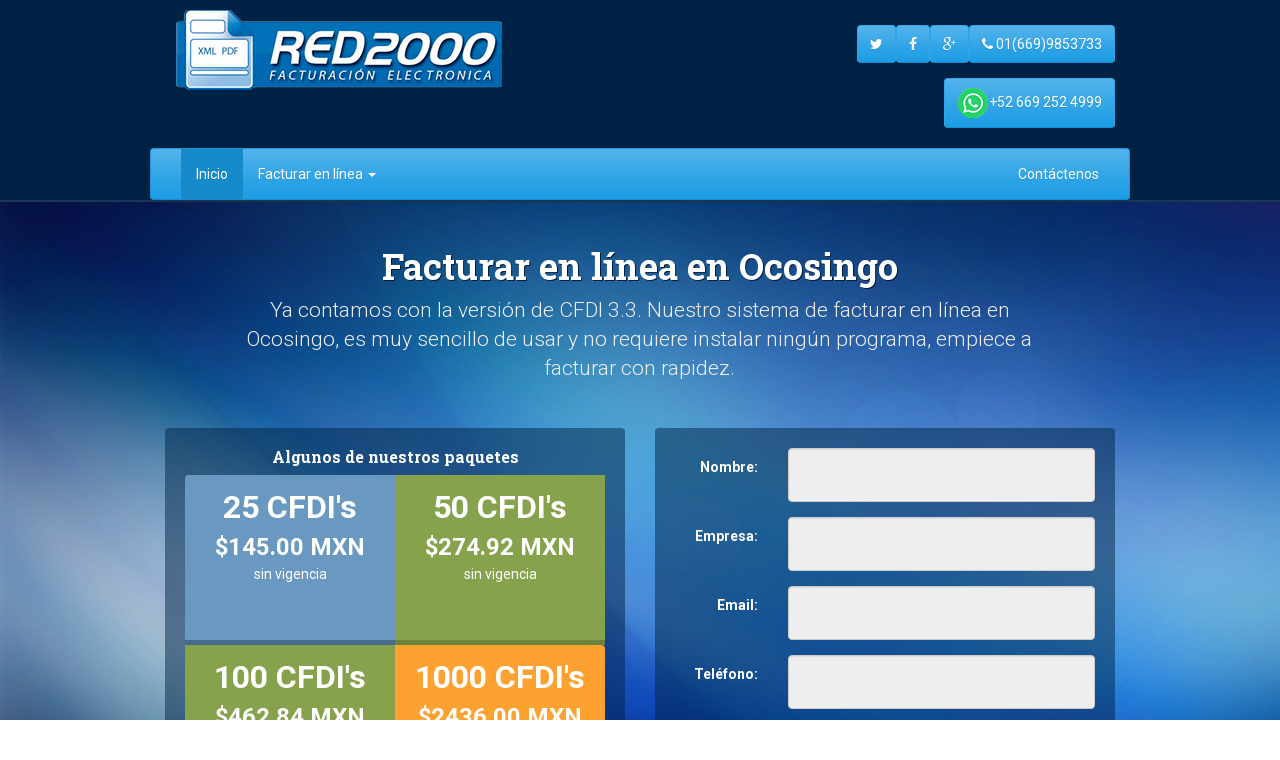

--- FILE ---
content_type: text/html; charset=UTF-8
request_url: https://facturar-en-linea.com/facturar-en-linea-en-ocosingo
body_size: 5958
content:
<!DOCTYPE html>
    <html lang="es">
        <head>
            <meta charset="utf-8">
            <meta name="viewport" content="width=device-width, intial-scale=1.0, user-scalable=no">
            <title>Facturar en línea en Ocosingo</title>
            <meta name="description" content="Facturación Electrónica en Ocosingo, CFDI en línea, fácil de usar, haz tus facturas electrónicas en pocos minutos">
            <meta name="author" content="Red2000">
            <meta name="robots" content="index,follow" />
            <link rel="canonical" href="https://facturar-en-linea.com/facturar-en-linea-en-ocosingo" />

            <!-- CSS -->
            <link rel="stylesheet" href="https://facturar-en-linea.com/assets/css/bootstrap-custom.min.css">
            <link rel="stylesheet" href="https://facturar-en-linea.com/assets/css/style.css">

            <!-- Fonts -->
            <link rel="stylesheet" href="https://facturar-en-linea.com/assets/css/font-awesome.min.css">
            <link rel="stylesheet" type="text/css" href="//fonts.googleapis.com/css?family=Roboto:400,300,700">
            <link rel="stylesheet" type="text/css" href="//fonts.googleapis.com/css?family=Roboto+Slab:700">

            <!-- Favicon -->
            <link rel="shortcut icon" href="https://facturar-en-linea.com/assets/img/favicon.ico"/>

            <!-- HTML5 shim and Respond.js IE8 support of HTML5 elements and media queries -->
            <!--[if lt IE 9]>
            <script src="js/html5shiv.js"></script>
            <script src="js/respond.min.js"></script>
            <![endif]-->

            <!--<script type="text/javascript" src="https://facturar-en-linea.com/assets/js/modernizr.min.js"></script>-->
            <!--Start of Zendesk Chat Script-->
            <script type="text/javascript">
                window.$zopim||(function(d,s){var z=$zopim=function(c){
                z._.push(c)},$=z.s=
                d.createElement(s),e=d.getElementsByTagName(s)[0];z.set=function(o){z.set.
                _.push(o)};z._=[];z.set._=[];$.async=!0;$.setAttribute('charset','utf-8');
                $.src='https://v2.zopim.com/?4PvorHo9mKXU0UlSbi1mcAlt50IW7xnh';z.t=+new Date;$.
                type='text/javascript';e.parentNode.insertBefore($,e)})(document,'script');
             </script>
             <!--End of Zendesk Chat Script-->
        </head>
        <body>

            <!-- Header -->
            <header id="header">
                <div class="container">
                    <div class="row">
                        <div class="col-md-8 col-sm-6 col-xs-12">
                            <div class="logo">
                                <!-- <h1><i class="fa fa-magic"></i> Red2000 Facturación Electrónica</h1> -->
                                <img src="https://facturar-en-linea.com/assets/img/logo.png" alt="Facturación Electrónica en Ocosingo Mexico" class="img-responsive">
                           </div>
                        </div>
                        <div class="col-md-4 col-sm-6 col-xs-12 text-right">
                            <div class="header-btn-group">
                                <!-- <a href="#" class="btn btn-primary"><i class="fa fa-lock"></i> Log In</a> -->
                                <a href="https://twitter.com/Factura_enlinea" class="btn btn-primary"><i class="fa fa-twitter"></i></a><a href="https://www.facebook.com/Sistema-de-Facturaci%C3%B3n-Electr%C3%B3nica-1380223875344714/" class="btn btn-primary"><i class="fa fa-facebook"></i></a><a href="https://plus.google.com/u/1/b/115212519178973858464/115212519178973858464/posts?pageId=115212519178973858464" class="btn btn-primary"><i class="fa fa-google-plus"></i></a><a href="#" class="btn btn-primary"><i class="fa fa-phone"></i> 01(669)9853733</a> <br>


                            </div>
                        </div>
                        <div class="col-md-4 col-sm-6 col-xs-12 text-right">
                            <div class="header-btn-group">
                                <!-- <a href="#" class="btn btn-primary"><i class="fa fa-lock"></i> Log In</a> -->
                                <a href="#" class="btn btn-primary"><img src="https://facturar-en-linea.com/assets/img/whatsapp.png" alt="whatsapp">+52  669 252 4999</a> <br>


                            </div>
                        </div>
                    </div>
                    <!-- menu -->
                   <!--  <div class="row">
                        <nav class="navbar navbar-default">
                            <div class="navbar-header">
                            <a href="#" class="navbar-brand"></a></div>

                            <div class="collapse navbar-collapse navbar-ex1-collapse">
                                <ul class="nav navbar-nav" id="nav">

                                    <li><a href="#">Inicio</a></li>
                                    <li><a href="#">Servicios</a></li>
                                    <li class="dropdown"><a href="#" class="dropdown-toggle" data-toggle="dropdown" aria-expanded="false">Tutoriales<b class ="caret"></b></a>
                                        <ul class="dropdown-menu">
                                            <li><a href="#">Bootstrap</a></li>
                                            <li><a href="#">DJango</a></li>
                                            <li><a href="#">Phyton</a></li>
                                            <li><a href="#">JQuery</a></li>
                                        </ul>
                                    </li>
                                </ul>
                                <ul class="nav navbar-nav navbar-right">
                                    <li><a href="#">Eventos</a></li>
                                    <li class="dropdown"><a href="#" class="dropdown-toggle" data-toggle="dropdown">Libros<b class ="caret"></b></a>
                                        <ul class="dropdown-menu">
                                            <li><a href="#">Html 5</a></li>
                                            <li><a href="#">CSS 3</a></li>
                                            <li><a href="#">Phyton</a></li>
                                            <li><a href="#">Ruby</a></li>
                                        </ul>
                                    </li>
                                </ul>
                            </div>
                            <script src="js/jquery-1.11.1.min.js"></script>
                            <script src="js/bootstrap.js"></script>


                        </nav>
                    </div> -->
                   <!-- fin menu -->
                   <div class="row mt20">
                       <nav class="navbar navbar-default">
                          <div class="container-fluid">
                            <!-- Brand and toggle get grouped for better mobile display -->
                            <div class="navbar-header">
                              <button type="button" class="navbar-toggle collapsed" data-toggle="collapse" data-target="#bs-example-navbar-collapse-1" aria-expanded="false">
                                <span class="sr-only">Toggle navigation</span>
                                <span class="icon-bar"></span>
                                <span class="icon-bar"></span>
                                <span class="icon-bar"></span>
                              </button>
                              <!-- <a class="navbar-brand" href="#">Brand</a> -->
                            </div>

                            <!-- Collect the nav links, forms, and other content for toggling -->
                            <div class="collapse navbar-collapse" id="bs-example-navbar-collapse-1">
                              <ul class="nav navbar-nav">
                                <li class="active"><a href="https://facturar-en-linea.com/">Inicio<span class="sr-only">(current)</span></a></li>
                                <!-- <li><a href="#">Link</a></li> -->
                                <li class="dropdown">
                                  <a href="#" class="dropdown-toggle" data-toggle="dropdown" role="button" aria-haspopup="true" aria-expanded="false">Facturar en línea <span class="caret"></span></a>
                                  <ul class="dropdown-menu menunu2">
                                    <li><a href="https://facturar-en-linea.com/facturar-en-linea-en-monterrey">Facturar en línea en Monterrey</a></li>
                                    <li><a href="https://facturar-en-linea.com/facturar-en-linea-en-campeche">Facturar en línea en Campeche</a></li>
                                    <li><a href="https://facturar-en-linea.com/facturar-en-linea-en-ciudad-del-carmen">Facturar en línea en Ciudad del Carmen</a></li>
                                    <li><a href="https://facturar-en-linea.com/facturar-en-linea-en-chilpancingo">Facturar en línea en Chilpancingo</a></li>
                                    <li><a href="https://facturar-en-linea.com/facturar-en-linea-en-ciudad-juarez">Facturar en línea en Ciudad Juárez</a></li>
                                    <li><a href="https://facturar-en-linea.com/facturar-en-linea-en-chihuahua">Facturar en línea en Chihuahua</a></li>
                                    <li><a href="https://facturar-en-linea.com/facturar-en-linea-en-cuauhtemoc">Facturar en línea en Cuauhtémoc</a></li>
                                    <li><a href="https://facturar-en-linea.com/facturar-en-linea-en-delicias">Facturar en línea en Delicias</a></li>
                                    <li><a href="https://facturar-en-linea.com/facturar-en-linea-en-hidalgo-del-parral">Facturar en línea en Hildago del Parral</a></li>
                                    <li><a href="https://facturar-en-linea.com/facturar-en-linea-en-ciudad-victoria">Facturar en línea en Ciudad Victoria</a></li>
                                    <li><a href="https://facturar-en-linea.com/facturar-en-linea-en-colima">Facturar en línea en Colima</a></li>
                                    <li><a href="https://facturar-en-linea.com/facturar-en-linea-en-cuernavaca">Facturar en línea en Cuernavaca</a></li>
                                    <li><a href="https://facturar-en-linea.com/facturar-en-linea-en-distrito-federal">Facturar en línea en Distrito Federal</a></li>
                                    <li><a href="https://facturar-en-linea.com/facturar-en-linea-en-ciudad-de-mexico">Facturar en línea en Ciudad de México</a></li>
                                    <li><a href="https://facturar-en-linea.com/facturar-en-linea-en-durango">Facturar en línea en Durango</a></li>
                                    <li><a href="https://facturar-en-linea.com/facturar-en-linea-en-tijuana">Facturar en línea en Tijuana</a></li>
                                    <li><a href="https://facturar-en-linea.com/facturar-en-linea-en-mexicali">Facturar en línea en Mexicali</a></li>
                                    <li><a href="https://facturar-en-linea.com/facturar-en-linea-en-ensenada">Facturar en línea en Ensenada</a></li>
                                    <li><a href="https://facturar-en-linea.com/facturar-en-linea-en-tecate">Facturar en línea en Tecate</a></li>
                                    <li><a href="https://facturar-en-linea.com/facturar-en-linea-en-guadalajara">Facturar en línea en Guadalajara</a></li>
                                    <li><a href="https://facturar-en-linea.com/facturar-en-linea-en-zapopan">Facturar en línea en Zapopan</a></li>
                                    <li><a href="https://facturar-en-linea.com/facturar-en-linea-en-hermosillo">Facturar en línea en Hermosillo</a></li>
                                    <li><a href="https://facturar-en-linea.com/facturar-en-linea-en-la-paz">Facturar en línea en La Paz</a></li>
                                    <li><a href="https://facturar-en-linea.com/facturar-en-linea-en-los-cabos">Facturar en línea en Los Cabos</a></li>
                                    <li><a href="https://facturar-en-linea.com/facturar-en-linea-en-los-mochis">Facturar en línea en Los Mochis</a></li>
                                    <li><a href="https://facturar-en-linea.com/facturar-en-linea-en-culiacan">Facturar en línea en Culiacán</a></li>
                                    <li><a href="https://facturar-en-linea.com/facturar-en-linea-en-mazatlan">Facturar en línea en Mazatlán</a></li>
                                    <li><a href="https://facturar-en-linea.com/facturar-en-linea-en-merida">Facturar en línea en Mérida</a></li>
                                    <li><a href="https://facturar-en-linea.com/facturar-en-linea-en-morelia">Facturar en línea en Morelia</a></li>
                                    <li><a href="https://facturar-en-linea.com/facturar-en-linea-en-oaxaca">Facturar en línea en Oaxaca</a></li>
                                    <li><a href="https://facturar-en-linea.com/facturar-en-linea-en-puebla">Facturar en línea en Puebla</a></li>
                                    <li><a href="https://facturar-en-linea.com/facturar-en-linea-en-queretaro">Facturar en línea en Quéretaro</a></li>
                                    <li><a href="https://facturar-en-linea.com/facturar-en-linea-en-saltillo">Facturar en línea en Saltillo</a></li>
                                    <li><a href="https://facturar-en-linea.com/facturar-en-linea-en-torreon">Facturar en línea en Torreón</a></li>
                                    <li><a href="https://facturar-en-linea.com/facturar-en-linea-en-monclova">Facturar en línea en Monclova</a></li>
                                    <li><a href="https://facturar-en-linea.com/facturar-en-linea-en-san-luis-potosi">Facturar en línea en San Luis Potosí</a></li>
                                    <li><a href="https://facturar-en-linea.com/facturar-en-linea-en-villahermosa">Facturar en línea en Villahermosa</a></li>
                                    <li><a href="https://facturar-en-linea.com/facturar-en-linea-en-tepic">Facturar en línea en Tepic</a></li>
                                    <li><a href="https://facturar-en-linea.com/facturar-en-linea-en-tlaxcala">Facturar en línea en Tlaxacala</a></li>
                                    <li><a href="https://facturar-en-linea.com/facturar-en-linea-en-tuxtla-gutierrez">Facturar en línea en Tuxtla Gutérrez</a></li>
                                    <li><a href="https://facturar-en-linea.com/facturar-en-linea-en-tapachula">Facturar en línea en Tapachula</a></li>
                                    <li><a href="https://facturar-en-linea.com/facturar-en-linea-en-ocosingo">Facturar en línea en Ocosingo</a></li>
                                    <li><a href="https://facturar-en-linea.com/facturar-en-linea-en-san-cristobal-de-las-casas">Facturar en línea en San Cristóbal de las Casas</a></li>
                                    <li><a href="https://facturar-en-linea.com/facturar-en-linea-en-comitan-de-dominguez">Facturar en línea en Comitán de Dominguez</a></li>
                                    <li><a href="https://facturar-en-linea.com/facturar-en-linea-en-chilon">Facturar en línea en Chilón</a></li>
                                    <li><a href="https://facturar-en-linea.com/facturar-en-linea-en-las-margaritas">Facturar en línea en Las Margaritas</a></li>
                                    <li><a href="https://facturar-en-linea.com/facturar-en-linea-en-palenque">Facturar en línea en Palenque</a></li>
                                    <li><a href="https://facturar-en-linea.com/facturar-en-linea-en-veracruz">Facturar en línea en Veracruz</a></li>
                                    <li><a href="https://facturar-en-linea.com/facturar-en-linea-en-xalapa">Facturar en línea en Xalapa</a></li>
                                    <li><a href="https://facturar-en-linea.com/facturar-en-linea-en-zacatecas">Facturar en línea en Zacatecas</a></li>

                                  </ul>
                                </li>
                              </ul>
                              <ul class="nav navbar-nav navbar-right">
                                <li><a href="https://facturar-en-linea.com/contactenos">Contáctenos</a></li>
                                <!-- <li class="dropdown">
                                  <a href="#" class="dropdown-toggle" data-toggle="dropdown" role="button" aria-haspopup="true" aria-expanded="false">Dropdown <span class="caret"></span></a>
                                  <ul class="dropdown-menu">
                                    <li><a href="#">Action</a></li>
                                    <li><a href="#">Another action</a></li>
                                    <li><a href="#">Something else here</a></li>
                                    <li role="separator" class="divider"></li>
                                    <li><a href="#">Separated link</a></li> -->
                                  </ul>
                                </li>
                              </ul>
                            </div><!-- /.navbar-collapse -->
                          </div><!-- /.container-fluid -->
                        </nav>
                   </div>
                </div>
            </header>
            <!-- End header -->        <section id="hero">
                <div class="container">

                    <div class="row">
                        <div class="col-sm-offset-1 col-sm-10 text-center ">
                            <h1>Facturar en línea en Ocosingo</h1>
                            <p class="lead">Ya contamos con la versión de CFDI 3.3. Nuestro sistema de facturar en línea en Ocosingo, es muy sencillo de usar y no requiere instalar ningún programa, empiece a facturar con rapidez.</p>
                            <div class="spacer-25px"></div>
                        </div>
                    </div>
                    <div class="row">
                        <div class="col-sm-6 ">
                            <div class="vendor">
                               <h2 class="titlepack">Algunos de nuestros paquetes</h2>
                               <div class="col-xs-6 col-sm-6 pricing-header pricing-plan-1">
                                    <div class="pricing-plan-title">25 CFDI's</div>
                                    <div class="pricing-plan-price">$145.00 MXN</div>
                                    <div class="pricing-plan-duration">sin vigencia</div>
                                    <div class="pricing-plan-price"><!-- <button type="button" class="btn btn-warning">Comprar</button> --></div>
                                </div>
                                <div class="col-xs-6 col-sm-6 pricing-header pricing-plan-2">
                                    <div class="pricing-plan-title">50 CFDI's</div>
                                    <div class="pricing-plan-price">$274.92 MXN</div>
                                    <div class="pricing-plan-duration">sin vigencia</div>

                                </div>
                                <div class="col-xs-6 col-sm-6 pricing-header pricing-plan-2">
                                    <div class="pricing-plan-title">100 CFDI's</div>
                                    <div class="pricing-plan-price">$462.84 MXN</div>
                                    <div class="pricing-plan-duration">sin vigencia</div>

                                </div>
                                <div class="col-xs-6 col-sm-6 pricing-header pricing-plan-3">
                                    <!-- <div class="pricing-plan-title">CFDI's ILIMITADOS</div>
                                    <div class="pricing-plan-price">$1,392.00 MXN</div>
                                    <div class="pricing-plan-duration">vigencia 1 Año</div> -->
                                    <div class="pricing-plan-title">1000 CFDI's</div>
                                    <div class="pricing-plan-price">$2436.00 MXN</div>
                                    <div class="pricing-plan-duration">sin vigencia</div>

                                </div>
                            </div>
                        </div>
                        <div class="col-sm-6 fade-left ">
                            <div class="hero-form-container contact-form">
                                <form method="post" action="home/contacto" class="form-horizontal" role="form">
                                    <div class="form-group">
                                        <label class="col-sm-3 control-label">Nombre:</label>
                                        <div class="col-sm-9">
                                            <input type="text" name="nombre" class="form-control input-lg contact-nombre" required >
                                        </div>
                                    </div>
                                    <div class="form-group">
                                        <label class="col-sm-3 control-label">Empresa:</label>
                                        <div class="col-sm-9">
                                            <input type="text" name="empresa" class="form-control input-lg contact-empresa" >
                                        </div>
                                    </div>
                                    <div class="form-group">
                                        <label class="col-sm-3 control-label">Email:</label>
                                        <div class="col-sm-9">
                                            <input type="email" name="email" class="form-control input-lg contact-email" required>
                                        </div>
                                    </div>
                                    <div class="form-group">
                                        <label class="col-sm-3 control-label">Teléfono:</label>
                                        <div class="col-sm-9">
                                            <input type="text" name="telefono" class="form-control input-lg contact-telefono" required>
                                        </div>
                                    </div>
                                    <div class="form-group">
                                        <label class="col-sm-3 control-label">Mensaje:</label>
                                        <div class="col-sm-9">
                                            <input type="text" name="mensaje" class="form-control input-lg contact-mensaje">
                                        </div>
                                    </div>
                                    <button type="submit" class="btn btn-success btn-lg btn-block">Solicitar más información</button>
                                </form>
                            </div>
                        </div>
                    </div>
                </div>
            </section>
            <!-- End hero -->

            <!-- About -->
            <section id="about">
                <div class="container">
                    <div class="row">
                        <div class="col-sm-4 ">
                            <div class="about-item text-center">
                                <img class="img-responsive img-center" src="https://facturar-en-linea.com/assets/img/seg.png" alt="Certificado SSL">
                                <h4>Sistema seguro</h4>
                                <a href="#">Certificado SSL</a>
                            </div>
                        </div>
                        <div class="col-sm-4 ">
                            <div class="about-item text-center">
                                <img class="img-responsive img-center" src="https://facturar-en-linea.com/assets/img/about-img-1.png" alt="Factura desde cualquier lugar">
                                <h4>Facture desde cualquier lugar</h4>
                                <a href="#">De forma sencilla</a>
                            </div>
                        </div>
                        <div class="col-sm-4 ">
                            <div class="about-item text-center">
                                <img class="img-responsive img-center" src="https://facturar-en-linea.com/assets/img/caja.png" alt="Contamos con paquetes chicos">
                                <h4>Paquetes desde $145.00 MXN</h4>
                                <a href="#pricing">Ver precios</a>
                            </div>
                        </div>
                    </div>
                </div>
            </section>
            <!-- End about -->

            <!-- Clients -->
            <section id="clients">
                <div class="container">
                    <div class="section-title text-center ">
                        <h2>Algunos de nuestros clientes satisfechos</h2>
                    </div>

                    <div class="row">
                        <div class="col-sm-6 text-center ">
                            <div class="clients-avatars">
                                <img class="img-responsive img-center" src="https://facturar-en-linea.com/assets/img/facturacion.png" alt="Clientes satisfechos">
                                <div class="spacer-15px"></div>
                                <!-- <a href="#">Ver todos los clientes</a> -->
                            </div>
                        </div>
                        <div class="col-sm-6 fade-left ">
                            <div class="clients-testimonials">
                                <div id="carousel-example-generic" class="carousel slide" data-ride="carousel">
                                    <div class="carousel-inner">
                                        <div class="item active">
                                            <blockquote class="testimonials">
                                                <p>El sistema es muy fácil de utilizar.</p>
                                            </blockquote>
                                            <div class="arrow-down"></div>
                                            <p class="testimonials-author">Lic. Laura Lizarraga, Guía medica</p>
                                        </div>
                                        <div class="item">
                                            <blockquote class="testimonials">
                                                <p>Su Soporte es muy bueno te ayudan en todo lo que necesites para poder facturar lo más pronto posible.</p>
                                            </blockquote>
                                            <div class="arrow-down"></div>
                                            <p class="testimonials-author">Sotelo, Imprenta Rojas</p>
                                        </div>
                                        <div class="item">
                                            <blockquote class="testimonials">
                                                <p>Programa muy intuitivo haces y envías por correo una factura en segundos, lo recomiendo ampliamente.</p>
                                            </blockquote>
                                            <div class="arrow-down"></div>
                                            <p class="testimonials-author">María, Floreria Florissima</p>
                                        </div>
                                    </div>
                                </div>
                            </div>
                        </div>
                    </div>
                </div>
            </section>
            <!-- End clients -->

            <!-- Features -->
            <section id="features">
                <div class="container">
                    <div class="row features-item top-bordered bottom-bordered">
                        <div class="col-sm-6 ">
                            <div class="features-item-text">
                                <h2>Características</h2><p><ul><li>Cancelación de facturas en un solo clic.</li><li>Autómatico Envío al SAT.</li><li>Registro de productos.</li><li>Recibo de clientes.</li><li>Envío de recibo por correo.</li><li>Reserva por 5 años.</li><li>Portal de baja y checar CFDI´s o recibos electrónicos.</li><li>Soporte vía correo, chat y telefónico.</li><li>Factura personalizada con su logotipo.</li></ul></p>                            </div>
                        </div>
                        <div class="col-sm-6 fade-left ">
                            <div class="features-item-img">
                                <img class="img-responsive img-center" src="https://facturar-en-linea.com/assets/img/panat.png" alt="Características de las facturas">
                            </div>
                        </div>
                    </div>

                    <div class="row features-item bottom-bordered">
                        <div class="col-sm-6 pull-right fade-left ">
                            <div class="features-item-text">
                                <h2>Económico</h2><p><ul><li>Sin planes forzosos.</li><li>No requiere instalación de software, ni pago de pólizas de mantenimiento o actualizaciones.</li><li>Contamos con planes muy accesibles y de acuerdo a sus necesidades.</li><li>Folios sin vigencia.</li></ul></p>
                            </div>
                        </div>
                        <div class="col-sm-6 ">
                            <div class="features-item-img clearfix">
                                <img class="img-responsive img-center" src="https://facturar-en-linea.com/assets/img/icono-hucha.png" alt="Facturaciones Económicas">
                            </div>
                        </div>
                    </div>

                    <div class="row features-item bottom-bordered">
                        <div class="col-sm-6 ">
                            <div class="features-item-text">
                                 <h2>Documentos que puede emitir</h2><p><ul><li>CFDI 3.3 de ingreso.</li><li>CFDI 3.3 de pago.</li><li>CFDI 3.3 de egreso.</li><li>Facturas.</li><li>Notas de crédito.</li><li>Recibos de honorarios.</li><li>Timbrado de nómina.</li></ul></p>
                            </div>
                        </div>
                        <div class="col-sm-6 fade-left ">
                            <div class="features-item-img">
                                <img class="img-responsive img-center" src="https://facturar-en-linea.com/assets/img/img-2.png" alt="Disponible las 24 horas del día">
                            </div>
                        </div>
                    </div>

                    <div class="row features-item bottom-bordered">
                        <div class="col-sm-6 pull-right fade-left ">
                            <div class="features-item-text">
                                <h2>Facilidad de uso y rapidez</h2><p><ul><li>Sistema sencillo e intuitivo de fácil uso.</li><li>Generación de facturas y envío por correo de forma muy sencilla y rápida.</li></ul></p>
                            </div>
                        </div>
                        <div class="col-sm-6 ">
                            <div class="features-item-img right clearfix">
                                <img class="img-responsive img-center" src="https://facturar-en-linea.com/assets/img/guy.png" alt="Facilidad y uso de rapidez">
                            </div>
                        </div>
                    </div>

                    <div class="row features-item bottom-bordered">
                        <div class="col-sm-6 ">
                            <div class="features-item-text">
                                <h2>Seguridad</h2><p><ul><li>Protección de su información.</li><li>Seguridad gracias a nuestro titulo de seguridad SSL el cual codifica la información de su dispositivo a nuestro servidor.</li></ul></p>
                                </div>
                        </div>
                        <div class="col-sm-6 fade-left ">
                            <div class="features-item-img">
                                <img class="img-responsive img-center" src="https://facturar-en-linea.com/assets/img/Blue-User.png" alt="Contamos con Certificado de seguridad SSL">
                            </div>
                        </div>
                    </div>

                    <div class="row features-item bottom-bordered">
                        <div class="col-sm-6 pull-right fade-left ">
                            <div class="features-item-text">
                                <h2>Recibos 100% válidos</h2><p><ul><li>Agente autorizado FINKOK </ul></p>
                            </div>
                        </div>
                        <div class="col-sm-6 ">
                            <div class="features-item-img right clearfix">
                                <img class="img-responsive img-center" src="https://facturar-en-linea.com/assets/img/cfdi.png" alt="FINKOK Proovedor autorizado por el SAT">
                            </div>
                        </div>
                    </div>

                </div>
            </section>
            <!-- End features -->

            <!-- Pricing -->
            <section id="pricing">
                <div class="container container-pricing">
                    <div class="section-title text-center ">
                        <h2>Nuestros paquetes de CFDI's a precios muy competitivos.</h2>
                        <p class="lead">Si requiere un paquete con más CFDI's contáctenos para más información.</p>
                    </div>

                    <div class="row">

                        <div class="col-xs-12 col-sm-12">

                            <div class="row" >
                                <div class="col-xs-6 col-sm-3 pricing-header pricing-plan-1">
                                    <div class="pricing-plan-title">25 CFDI's</div>
                                    <div class="pricing-plan-price">$145.00 MXN</div>
                                    <div class="pricing-plan-duration">sin vigencia</div>
                                    <div class="pricing-plan-price"><!-- <button type="button" class="btn btn-warning">Comprar</button> --></div>
                                </div>
                                <div class="col-xs-6 col-sm-3 pricing-header pricing-plan-2">
                                    <div class="pricing-plan-title">50 CFDI's</div>
                                    <div class="pricing-plan-price">$274.92 MXN</div>
                                    <div class="pricing-plan-duration">sin vigencia</div>

                                </div>
                                <div class="col-xs-6 col-sm-3 pricing-header pricing-plan-2">
                                    <div class="pricing-plan-title">100 CFDI's</div>
                                    <div class="pricing-plan-price">$462.84 MXN</div>
                                    <div class="pricing-plan-duration">sin vigencia</div>

                                </div>
                                <div class="col-xs-6 col-sm-3 pricing-header pricing-plan-2">
                                    <div class="pricing-plan-title">200 CFDI's</div>
                                    <div class="pricing-plan-price">$832.88 MXN</div>
                                    <div class="pricing-plan-duration">sin vigencia</div>

                                </div>
                                <div class="col-xs-6 col-sm-3 pricing-header pricing-plan-2">
                                    <div class="pricing-plan-title">300 CFDI's</div>
                                    <div class="pricing-plan-price">$1110.12 MXN</div>
                                    <div class="pricing-plan-duration">sin vigencia</div>

                                </div>
                                <div class="col-xs-6 col-sm-3 pricing-header pricing-plan-2">
                                    <div class="pricing-plan-title">500 CFDI's</div>
                                    <div class="pricing-plan-price">$1386.20 MXN</div>
                                    <div class="pricing-plan-duration">sin vigencia</div>

                                </div>
                                 <div class="col-xs-6 col-sm-3 pricing-header pricing-plan-2">
                                    <div class="pricing-plan-title">1000 CFDI's</div>
                                    <div class="pricing-plan-price">$2436.00 MXN</div>
                                    <div class="pricing-plan-duration">sin vigencia</div>

                                </div>

                                <div class="col-xs-6 col-sm-3 pricing-header pricing-plan-3">
                                    <!-- <div class="pricing-plan-title">CFDI's Ilimitados</div>
                                    <div class="pricing-plan-price">$1,392.00</div>
                                    <div class="pricing-plan-duration">vigencia 1 año</div> -->
                                    <div class="pricing-plan-title">Mayor 1000 CFDI's</div>
                                    <button type="button" class="btn btn-warning">Información</button>

                                </div>
                            </div>
                        </div>
                    </div>
                </div>
            </section>
            <!-- End pricing -->

            <!-- Call to action  -->
            <section id="cta">
                <div class="container">
                    <div class="row">
                        <div class="col-sm-offset-3 col-sm-6 text-center">
                            <a id="back-to-top" role="button" href="#" class="btn btn-success btn-lg btn-block">Solicite más información</a>
                        </div>
                    </div>
                </div>
            </section>
            <!-- End call to action -->
            <!-- Footer -->
            <footer id="footer">
                <div class="container">
                    <div class="row">
                        <div class= "col-sm-12 text-center">
                            <div class="footer-note">
                                Copyright &copy; 2016 Red2000. Todos los derechos reservados. <a href="https://facturar-en-linea.com/aviso-privacidad" target="_blank">Aviso de privacidad</a> | <a href="#">Términos de uso</a>
                            </div>
                        </div>
                    </div>
                </div>
            </footer>
            <!-- End footer -->

            <!-- JavaScript -->
            <script src="https://facturar-en-linea.com/assets/js/jquery-1.10.2.min.js"></script>
            <script src="https://facturar-en-linea.com/assets/js/bootstrap.min.js"></script>
           <!-- <script src="https://facturar-en-linea.com/assets/js/jquery.fitvids.js"></script>-->
            <script src="https://facturar-en-linea.com/assets/js/jquery.easing.1.3.min.js"></script>
            <!--<script src="https://facturar-en-linea.com/assets/js/jquery.scrollto.js"></script>
            <script src="https://facturar-en-linea.com/assets/js/waypoints.js"></script>-->
            <script src="https://facturar-en-linea.com/assets/js/scripts.js"></script>
        <script defer src="https://static.cloudflareinsights.com/beacon.min.js/vcd15cbe7772f49c399c6a5babf22c1241717689176015" integrity="sha512-ZpsOmlRQV6y907TI0dKBHq9Md29nnaEIPlkf84rnaERnq6zvWvPUqr2ft8M1aS28oN72PdrCzSjY4U6VaAw1EQ==" data-cf-beacon='{"version":"2024.11.0","token":"2e2b6085c8994f8581fb56497b189a1c","r":1,"server_timing":{"name":{"cfCacheStatus":true,"cfEdge":true,"cfExtPri":true,"cfL4":true,"cfOrigin":true,"cfSpeedBrain":true},"location_startswith":null}}' crossorigin="anonymous"></script>
</body>
    </html>

--- FILE ---
content_type: text/css
request_url: https://facturar-en-linea.com/assets/css/style.css
body_size: 1225
content:
body{font-family:'Roboto', sans-serif;color:#555;}
h1, h2, h3, h4, h5, h6{font-family:'Roboto Slab', serif;color:#333;}
p{font-size:16px;font-weight:300;}
.img-center{margin:0px auto;}
.section-title{margin-bottom:50px;}
.spacer-15px{background:none !important;height:15px;}
.spacer-25px{background:none !important;height:25px;}
.spacer-50px{background:none !important;height:50px;}
#header{background:#002244;border-bottom:2px solid #193856;padding:10px 0px 0px;}
#header h1{color:#eee;font-size:24px;text-shadow:1px 1px #001e3d;}
#header .header-btn-group{padding-top:15px;}
#hero{background-image:url('../img/bg.jpg');background-repeat:no-repeat;-moz-background-size:cover;-webkit-background-size:cover;background-size:cover;color:#fff;padding:25px 0px 60px;}
#hero h1{font-weight:700;text-shadow:1px 1px #001e3d;color:#fff;}
#hero .lead{color:#eee;}
video{max-width:100%;height:auto;}
iframe,
embed,
object{max-width:100%;border:none !important;}
.vendor{background:url('../img/transparent.png') repeat;border-radius:4px;padding:20px;overflow:auto}
.hero-form-container{background-image:url('../img/transparent.png');background-repeat:repeat;border-radius:4px;padding:20px;width:100%;}
#hero .form-control{background:#eee;border-radius:4px;}
#about{background:#f2f3f5;padding:50px 0px;}
#clients{background:#fff;padding:50px 0px 0px;}
#clients blockquote{border-left:none !important;}
.testimonials{margin:0px;background:#f2f3f5;padding:25px;position:relative;color:#555;border-radius:4px;text-align:center;}
.arrow-down{width:0px;height:0px;border-left:0px solid transparent;border-right:20px solid transparent;border-top:20px solid #f2f3f5;margin:0px 0px 0px 250px;}
.testimonials-author{margin:0px 0px 0px 25px;color:#555;text-align:center;}
#features{background:#fff;padding:50px 0px;}
.features-item{padding:50px 0px;}
.top-bordered{border-top:2px solid #fafafa;}
.bottom-bordered{border-bottom:2px solid #fafafa;}
#pricing{background:#fff;padding:0px 0px 50px;}
.pricing-header{color:#fff;text-align:center;padding-top:10px;padding-bottom:10px;min-height:170px;}
.pricing-plan-title{font-size:32px;font-weight:700;}
.pricing-plan-price{font-size:24px;font-weight:700;}
.pricing-features{line-height:2.75em;border:1px solid #fafafa;}
.pricing-features-row{margin-top:10px;margin-bottom:10px;border:0px solid #fafafa;}
.pricing-plan-1{background:#fafafa;}
.pricing-header.pricing-plan-1{background:rgb(105, 153, 193);border-bottom:5px solid rgb(72, 109, 139);border-top-left-radius:4px;}
.pricing-plan-2{background:#eee;}
.pricing-header.pricing-plan-2{background:rgb(134, 162, 77);border-bottom:5px solid rgb(108, 131, 62);}
.pricing-plan-3{background:#fafafa;}
.pricing-header.pricing-plan-3{background:rgb(253, 161, 49);border-bottom:5px solid rgb(199, 127, 40);border-top-right-radius:4px;}
.pricing-plan-features{text-align:center;font-size:2em;}
.pricing-plan-features .check{color:green;}
#cta{background:#f2f3f5;padding:50px 0px;}
#footer{background:#002244;border-top:2px solid #193856;color:#eee;padding:50px 0px;}
.scrollimation.fade-in{opacity:0;-moz-transition:opacity 0.6s ease-out;-webkit-transition:opacity 0.6s ease-out;transition:opacity 0.6s ease-out;}
.scrollimation.fade-in.in{opacity:1;}
.scrollimation.scale-in{opacity:0;-moz-transform:scale(0.5);-webkit-transform:scale(0.5);-ms-transform:scale(0.5);transform:scale(0.5);-moz-transition:-moz-transform 0.6s cubic-bezier(.17,.89,.67,1.57), opacity 0.6s ease-out;-webkit-transition:-webkit-transform 0.6s cubic-bezier(.17,.89,.67,1.57), opacity 0.6s ease-out;transition:transform 0.6s cubic-bezier(.17,.89,.67,1.57), opacity 0.6s ease-out;}
.scrollimation.scale-in.in{opacity:1;-moz-transform:scale(1);-webkit-transform:scale(1);-ms-transform:scale(1);transform:scale(1);}
.scrollimation.fade-right{opacity:0;-moz-transform:translateX(-100px);-webkit-transform:translateX(-100px);-ms-transform:translateX(-100px);transform:translateX(-100px);-moz-transition:-moz-transform 0.4s ease-out,opacity 0.4s ease-out;-webkit-transition:-webkit-transform 0.4s ease-out,opacity 0.4s ease-out;transition:transform 0.4s ease-out,opacity 0.4s ease-out;}
.scrollimation.fade-right.in{opacity:1;-moz-transform:translateX(0px);-webkit-transform:translateX(0px);-ms-transform:translateX(0px);transform:translateX(0px);}
.scrollimation.fade-left{opacity:0;-moz-transform:translateX(100px);-webkit-transform:translateX(100px);-ms-transform:translateX(100px);transform:translateX(100px);-moz-transition:-moz-transform 0.4s ease-out,opacity 0.4s ease-out;-webkit-transition:-webkit-transform 0.4s ease-out,opacity 0.4s ease-out;transition:transform 0.4s ease-out,opacity 0.4s ease-out;}
.scrollimation.fade-left.in{opacity:1;-moz-transform:translateX(0px);-webkit-transform:translateX(0px);-ms-transform:translateX(0px);transform:translateX(0px);}
.scrollimation.fade-up{opacity:0;-webkit-transform:translateY(100px);-moz-transform:translateY(100px);-ms-transform:translateY(100px);transform:translateY(100px);-moz-transition:-moz-transform 0.4s ease-out,opacity 0.4s ease-in;-webkit-transition:-webkit-transform 0.4s ease-out,opacity 0.4s ease-in;transition:transform 0.4s ease-out,opacity 0.4s ease-in-out;}
.scrollimation.fade-up.in{opacity:1;-moz-transform:translateY(0px);-webkit-transform:translateY(0px);-ms-transform:translateY(0px);transform:translateY(0px);}
.scrollimation.d1{transition-delay:0.2s;}
.scrollimation.d2{transition-delay:0.4s;}
.scrollimation.d3{transition-delay:0.6s;}
.scrollimation.d4{transition-delay:0.8s;}
.touch .scrollimation.fade-in{opacity:1;}
.touch .scrollimation.scale-in{opacity:1;-moz-transform:scale(1);-webkit-transform:scale(1);-ms-transform:scale(1);transform:scale(1);}
.touch .scrollimation.fade-right{opacity:1;-moz-transform:translateX(0px);-webkit-transform:translateX(0px);-ms-transform:translateX(0px);transform:translateX(0px);}
.touch .scrollimation.fade-left{opacity:1;-moz-transform:translateX(0px);-webkit-transform:translateX(0px);-ms-transform:translateX(0px);transform:translateX(0px);}
.touch .scrollimation.fade-up{opacity:1;-moz-transform:translateY(0px);-webkit-transform:translateY(0px);-ms-transform:translateY(0px);transform:translateY(0px);}
.mt20{margin-top:20px;}
.navbar{margin-bottom:0px!important;}
.titlepack{font-size: 16px;color: #fff;margin-top: 0px;text-align: center;}
.menunu2{overflow: auto;max-height: 400px;}
@media (min-width:1200px){.container{width:980px;}
}
@media (min-width:320px) and (max-width:480px){#hero{padding:50px 0px 60px;}
.vendor,
.hero-form-container{margin:25px 0px;}
#about{padding:30px 0px 50px;}
.about-item{padding:25px 0px;}
.clients-avatars,
.clients-testimonials{padding:25px 0px;}
#features{padding:50px 0px 40px;}
.features-item-text{padding-bottom:50px;text-align:center;}
.container-pricing{padding:0px 32px;}
}
@media (min-width:600px) and (max-width:640px){#hero{padding:50px 0px 60px;}
.vendor,
.hero-form-container{margin:25px 0px;}
iframe{width:640px;height:350px;}
#about{padding:30px 0px 50px;}
.about-item{padding:25px 0px;}
.clients-avatars,
.clients-testimonials{padding:25px 0px;}
#features{padding:50px 0px 40px;}
.features-item-text{padding-bottom:50px;text-align:center;}
}
@media (min-width:600px) and (max-width:800px){.container-pricing{padding:0px 32px;}
}
@media (max-width:768px){.pricing-plan-title{font-size:small;}
.pricing-features{text-align:center;}
}

--- FILE ---
content_type: text/javascript
request_url: https://facturar-en-linea.com/assets/js/scripts.js
body_size: 405
content:
/*----------------------------------------
    SCROLLING ANIMATIONS
----------------------------------------*/
// $('.scrollimation').waypoint(function(){
//         $(this).addClass('in');
//         },{offset:'80%'}
// );

/*----------------------------------------
    SCROLL TO TOP
----------------------------------------*/
$(document).ready(function(){
     $(window).scroll(function () {
            if ($(this).scrollTop() > 50) {
                $('#back-to-top').fadeIn();
            } else {
                $('#back-to-top').fadeOut();
            }
        });
        // scroll body to 0px on click
        $('#back-to-top').click(function () {
            $('#back-to-top').tooltip('hide');
            $('body,html').animate({
                scrollTop: 0
            }, 800);
            return false;
        });
});

/*----------------------------------------
    SCROLL TO TOP
----------------------------------------*/
$(document).ready(function(){
     $(window).scroll(function () {
            if ($(this).scrollTop() > 50) {
                $('#back-to-top').fadeIn();
            } else {
                $('#back-to-top').fadeOut();
            }
        });
        // scroll body to 0px on click
        $('#back-to-top').click(function () {
            $('#back-to-top').tooltip('hide');
            $('body,html').animate({
                scrollTop: 0
            }, 800);
            return false;
        });
});


/*----------------------------------------
    CONTACT FORM
----------------------------------------*/
$('.contact-form form input[type="text"], .contact-form form input[type="email"]').on('focus', function() {
    $('.contact-form form input[type="text"], .contact-form form input[type="email"]').removeClass('contact-error');
});
    $('.contact-form form').submit(function(e) {
        e.preventDefault();
    $('.contact-form form input[type="text"], .contact-form form input[type="email"]').removeClass('contact-error');
    var postdata = $('.contact-form form').serialize();
    $.ajax({
        type: 'POST',
        url: 'home/contacto',
        data: postdata,
        dataType: 'json',
        success: function(json) {
            if(json.nombreMessage != '') {
                $('.contact-form form .contact-nombre').addClass('contact-error');
            }
            if(json.empresaMessage != '') {
                $('.contact-form form .contact-empresa').addClass('contact-error');
            }
            if(json.emailMessage != '') {
                $('.contact-form form .contact-email').addClass('contact-error');
            }
            if(json.telefonoMessage != '') {
                $('.contact-form form .contact-telefono').addClass('contact-error');
            }
            if(json.mensajeMessage != '') {
                $('.contact-form form .contact-mensaje').addClass('contact-error');
            }
            if(json.nombreMessage == '' && json.empresaMessage == '' && json.emailMessage == '' && json.telefonoMessage == '' && json.mensajeMessage == '') {
                $('.contact-form form').fadeOut('fast', function() {
                    $('.contact-form').append('<p>Gracias por contactarnos!<br>En breve nos pondremos en contacto con usted.</p>');
                });
            }
        }
    });
});
/*----------------------------------------
    RESIZE FUNCTION
----------------------------------------*/
// $(window).resize(function(){
//         waypointsRefresh();
// });
